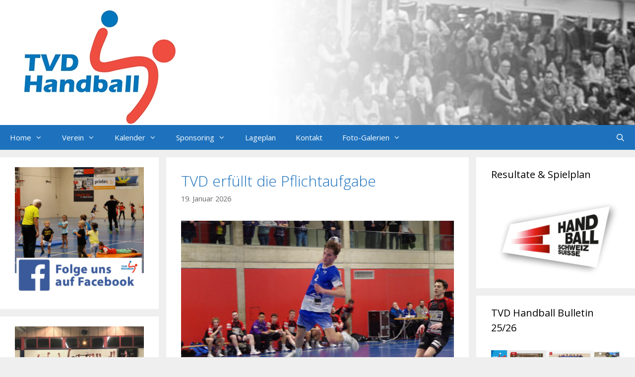

--- FILE ---
content_type: text/html; charset=UTF-8
request_url: https://www.tvd-handball.ch/
body_size: 9954
content:
<!DOCTYPE html>
<html lang="de">
<head>
	<meta charset="UTF-8">
	<meta http-equiv="X-UA-Compatible" content="IE=edge" />
	<link rel="profile" href="https://gmpg.org/xfn/11">
	<title>TV Dagmersellen Handball &#8211; TV Dagmersellen Handball</title>
<link rel='dns-prefetch' href='//fonts.googleapis.com' />
<link rel='dns-prefetch' href='//maxcdn.bootstrapcdn.com' />
<link rel='dns-prefetch' href='//s.w.org' />
<link href='https://fonts.gstatic.com' crossorigin rel='preconnect' />
<link rel="alternate" type="application/rss+xml" title="TV Dagmersellen Handball &raquo; Feed" href="https://www.tvd-handball.ch/?feed=rss2" />
<link rel="alternate" type="application/rss+xml" title="TV Dagmersellen Handball &raquo; Kommentar-Feed" href="https://www.tvd-handball.ch/?feed=comments-rss2" />
		<script type="text/javascript">
			window._wpemojiSettings = {"baseUrl":"https:\/\/s.w.org\/images\/core\/emoji\/11.2.0\/72x72\/","ext":".png","svgUrl":"https:\/\/s.w.org\/images\/core\/emoji\/11.2.0\/svg\/","svgExt":".svg","source":{"concatemoji":"https:\/\/www.tvd-handball.ch\/wp-includes\/js\/wp-emoji-release.min.js?ver=5.1.19"}};
			!function(e,a,t){var n,r,o,i=a.createElement("canvas"),p=i.getContext&&i.getContext("2d");function s(e,t){var a=String.fromCharCode;p.clearRect(0,0,i.width,i.height),p.fillText(a.apply(this,e),0,0);e=i.toDataURL();return p.clearRect(0,0,i.width,i.height),p.fillText(a.apply(this,t),0,0),e===i.toDataURL()}function c(e){var t=a.createElement("script");t.src=e,t.defer=t.type="text/javascript",a.getElementsByTagName("head")[0].appendChild(t)}for(o=Array("flag","emoji"),t.supports={everything:!0,everythingExceptFlag:!0},r=0;r<o.length;r++)t.supports[o[r]]=function(e){if(!p||!p.fillText)return!1;switch(p.textBaseline="top",p.font="600 32px Arial",e){case"flag":return s([55356,56826,55356,56819],[55356,56826,8203,55356,56819])?!1:!s([55356,57332,56128,56423,56128,56418,56128,56421,56128,56430,56128,56423,56128,56447],[55356,57332,8203,56128,56423,8203,56128,56418,8203,56128,56421,8203,56128,56430,8203,56128,56423,8203,56128,56447]);case"emoji":return!s([55358,56760,9792,65039],[55358,56760,8203,9792,65039])}return!1}(o[r]),t.supports.everything=t.supports.everything&&t.supports[o[r]],"flag"!==o[r]&&(t.supports.everythingExceptFlag=t.supports.everythingExceptFlag&&t.supports[o[r]]);t.supports.everythingExceptFlag=t.supports.everythingExceptFlag&&!t.supports.flag,t.DOMReady=!1,t.readyCallback=function(){t.DOMReady=!0},t.supports.everything||(n=function(){t.readyCallback()},a.addEventListener?(a.addEventListener("DOMContentLoaded",n,!1),e.addEventListener("load",n,!1)):(e.attachEvent("onload",n),a.attachEvent("onreadystatechange",function(){"complete"===a.readyState&&t.readyCallback()})),(n=t.source||{}).concatemoji?c(n.concatemoji):n.wpemoji&&n.twemoji&&(c(n.twemoji),c(n.wpemoji)))}(window,document,window._wpemojiSettings);
		</script>
		<style type="text/css">
img.wp-smiley,
img.emoji {
	display: inline !important;
	border: none !important;
	box-shadow: none !important;
	height: 1em !important;
	width: 1em !important;
	margin: 0 .07em !important;
	vertical-align: -0.1em !important;
	background: none !important;
	padding: 0 !important;
}
</style>
	<link rel='stylesheet' id='generate-fonts-css'  href='//fonts.googleapis.com/css?family=Open+Sans:300,300italic,regular,italic,600,600italic,700,700italic,800,800italic' type='text/css' media='all' />
<link rel='stylesheet' id='wp-block-library-css'  href='https://www.tvd-handball.ch/wp-includes/css/dist/block-library/style.min.css?ver=5.1.19' type='text/css' media='all' />
<link rel='stylesheet' id='contact-form-7-css'  href='https://www.tvd-handball.ch/wp-content/plugins/contact-form-7/includes/css/styles.css?ver=5.1' type='text/css' media='all' />
<link rel='stylesheet' id='cff-css'  href='https://www.tvd-handball.ch/wp-content/plugins/custom-facebook-feed/css/cff-style.css?ver=2.9.1' type='text/css' media='all' />
<link rel='stylesheet' id='sb-font-awesome-css'  href='https://maxcdn.bootstrapcdn.com/font-awesome/4.7.0/css/font-awesome.min.css?ver=5.1.19' type='text/css' media='all' />
<link rel='stylesheet' id='gfitfw_listdisplayer_style-css'  href='https://www.tvd-handball.ch/wp-content/plugins/list-displayer/css/style.css?ver=5.1.19' type='text/css' media='all' />
<link rel='stylesheet' id='jeherve_post_embed-css'  href='https://www.tvd-handball.ch/wp-content/plugins/rest-api-post-embeds/style.css?ver=5.1.19' type='text/css' media='all' />
<link rel='stylesheet' id='sidebar-login-css'  href='https://www.tvd-handball.ch/wp-content/plugins/sidebar-login/assets/css/sidebar-login.css?ver=2.7.3' type='text/css' media='all' />
<link rel='stylesheet' id='generate-style-grid-css'  href='https://www.tvd-handball.ch/wp-content/themes/generatepress/css/unsemantic-grid.min.css?ver=2.2.2' type='text/css' media='all' />
<link rel='stylesheet' id='generate-style-css'  href='https://www.tvd-handball.ch/wp-content/themes/generatepress/style.min.css?ver=2.2.2' type='text/css' media='all' />
<style id='generate-style-inline-css' type='text/css'>
footer.entry-meta {display:none;}.byline, .single .byline, .group-blog .byline{display:none;}.cat-links{display:none;}.comments-link{display:none;}
body{background-color:#efefef;color:#3a3a3a;}a, a:visited{color:#1e73be;}a:hover, a:focus, a:active{color:#000000;}body .grid-container{max-width:1320px;}body, button, input, select, textarea{font-family:"Open Sans", sans-serif;}.entry-content > [class*="wp-block-"]:not(:last-child){margin-bottom:1.5em;}.main-navigation .main-nav ul ul li a{font-size:14px;}@media (max-width:768px){.main-title{font-size:30px;}h1{font-size:30px;}h2{font-size:25px;}}.top-bar{background-color:#636363;color:#ffffff;}.top-bar a,.top-bar a:visited{color:#ffffff;}.top-bar a:hover{color:#303030;}.site-header{background-color:#FFFFFF;color:#3a3a3a;}.site-header a,.site-header a:visited{color:#3a3a3a;}.main-title a,.main-title a:hover,.main-title a:visited{color:#222222;}.site-description{color:#999999;}.main-navigation,.main-navigation ul ul{background-color:#1e72bd;}.main-navigation .main-nav ul li a,.menu-toggle{color:#FFFFFF;}.main-navigation .main-nav ul li:hover > a,.main-navigation .main-nav ul li:focus > a, .main-navigation .main-nav ul li.sfHover > a{color:#FFFFFF;background-color:#0064bc;}button.menu-toggle:hover,button.menu-toggle:focus,.main-navigation .mobile-bar-items a,.main-navigation .mobile-bar-items a:hover,.main-navigation .mobile-bar-items a:focus{color:#FFFFFF;}.main-navigation .main-nav ul li[class*="current-menu-"] > a{color:#FFFFFF;background-color:#1e72bd;}.main-navigation .main-nav ul li[class*="current-menu-"] > a:hover,.main-navigation .main-nav ul li[class*="current-menu-"].sfHover > a{color:#FFFFFF;background-color:#1e72bd;}.navigation-search input[type="search"],.navigation-search input[type="search"]:active{color:#0064bc;background-color:#0064bc;}.navigation-search input[type="search"]:focus{color:#FFFFFF;background-color:#0064bc;}.main-navigation ul ul{background-color:#1e72bd;}.main-navigation .main-nav ul ul li a{color:#FFFFFF;}.main-navigation .main-nav ul ul li:hover > a,.main-navigation .main-nav ul ul li:focus > a,.main-navigation .main-nav ul ul li.sfHover > a{color:#FFFFFF;background-color:#0064bc;}.main-navigation .main-nav ul ul li[class*="current-menu-"] > a{color:#FFFFFF;background-color:#4f4f4f;}.main-navigation .main-nav ul ul li[class*="current-menu-"] > a:hover,.main-navigation .main-nav ul ul li[class*="current-menu-"].sfHover > a{color:#FFFFFF;background-color:#4f4f4f;}.separate-containers .inside-article, .separate-containers .comments-area, .separate-containers .page-header, .one-container .container, .separate-containers .paging-navigation, .inside-page-header{color:#3a3a3a;background-color:#FFFFFF;}.entry-meta{color:#888888;}.entry-meta a,.entry-meta a:visited{color:#666666;}.entry-meta a:hover{color:#1E73BE;}.sidebar .widget{color:#3a3a3a;background-color:#FFFFFF;}.sidebar .widget .widget-title{color:#000000;}.footer-widgets{color:#3a3a3a;background-color:#ffffff;}.footer-widgets a,.footer-widgets a:visited{color:#1e73be;}.footer-widgets a:hover{color:#000000;}.footer-widgets .widget-title{color:#000000;}.site-info{color:#ffffff;background-color:#0064bc;}.site-info a,.site-info a:visited{color:#ffffff;}.site-info a:hover{color:#000000;}.footer-bar .widget_nav_menu .current-menu-item a{color:#000000;}input[type="text"],input[type="email"],input[type="url"],input[type="password"],input[type="search"],input[type="tel"],input[type="number"],textarea,select{color:#666666;background-color:#FAFAFA;border-color:#CCCCCC;}input[type="text"]:focus,input[type="email"]:focus,input[type="url"]:focus,input[type="password"]:focus,input[type="search"]:focus,input[type="tel"]:focus,input[type="number"]:focus,textarea:focus,select:focus{color:#666666;background-color:#FFFFFF;border-color:#BFBFBF;}button,html input[type="button"],input[type="reset"],input[type="submit"],a.button,a.button:visited,a.wp-block-button__link:not(.has-background){color:#FFFFFF;background-color:#666666;}button:hover,html input[type="button"]:hover,input[type="reset"]:hover,input[type="submit"]:hover,a.button:hover,button:focus,html input[type="button"]:focus,input[type="reset"]:focus,input[type="submit"]:focus,a.button:focus,a.wp-block-button__link:not(.has-background):active,a.wp-block-button__link:not(.has-background):focus,a.wp-block-button__link:not(.has-background):hover{color:#FFFFFF;background-color:#606060;}.generate-back-to-top,.generate-back-to-top:visited{background-color:rgba( 0,0,0,0.4 );color:#ffffff;}.generate-back-to-top:hover,.generate-back-to-top:focus{background-color:rgba( 0,0,0,0.6 );color:#ffffff;}.inside-header{padding:212px 40px 40px 40px;}.separate-containers .inside-article, .separate-containers .comments-area, .separate-containers .page-header, .separate-containers .paging-navigation, .one-container .site-content, .inside-page-header{padding:30px;}.entry-content .alignwide, body:not(.no-sidebar) .entry-content .alignfull{margin-left:-30px;width:calc(100% + 60px);max-width:calc(100% + 60px);}@media (max-width:768px){.separate-containers .inside-article, .separate-containers .comments-area, .separate-containers .page-header, .separate-containers .paging-navigation, .one-container .site-content, .inside-page-header{padding:30px;}.entry-content .alignwide, body:not(.no-sidebar) .entry-content .alignfull{margin-left:-30px;width:calc(100% + 60px);max-width:calc(100% + 60px);}}.one-container.right-sidebar .site-main,.one-container.both-right .site-main{margin-right:30px;}.one-container.left-sidebar .site-main,.one-container.both-left .site-main{margin-left:30px;}.one-container.both-sidebars .site-main{margin:0px 30px 0px 30px;}.separate-containers .widget, .separate-containers .site-main > *, .separate-containers .page-header, .widget-area .main-navigation{margin-bottom:15px;}.right-sidebar.separate-containers .site-main{margin:15px 15px 15px 0px;}.left-sidebar.separate-containers .site-main{margin:15px 0px 15px 15px;}.both-sidebars.separate-containers .site-main{margin:15px;}.both-right.separate-containers .site-main{margin:15px 15px 15px 0px;}.both-right.separate-containers .inside-left-sidebar{margin-right:7px;}.both-right.separate-containers .inside-right-sidebar{margin-left:7px;}.both-left.separate-containers .site-main{margin:15px 0px 15px 15px;}.both-left.separate-containers .inside-left-sidebar{margin-right:7px;}.both-left.separate-containers .inside-right-sidebar{margin-left:7px;}.separate-containers .site-main{margin-top:15px;margin-bottom:15px;}.separate-containers .page-header-image, .separate-containers .page-header-contained, .separate-containers .page-header-image-single, .separate-containers .page-header-content-single{margin-top:15px;}.separate-containers .inside-right-sidebar, .separate-containers .inside-left-sidebar{margin-top:15px;margin-bottom:15px;}.main-navigation .main-nav ul li a,.menu-toggle,.main-navigation .mobile-bar-items a{line-height:50px;}.navigation-search input{height:50px;}.rtl .menu-item-has-children .dropdown-menu-toggle{padding-left:20px;}.rtl .main-navigation .main-nav ul li.menu-item-has-children > a{padding-right:20px;}.widget-area .widget{padding:20px 30px 20px 30px;}.footer-widgets{padding:20px 0px 0px 0px;}.site-info{padding:15px 0px 15px 0px;}
body {background-image: none; }.site-header {background-image: url(http://www.tvd-handball.ch/wp-content/uploads/2014/10/header-gross-temp1.jpg); background-repeat: no-repeat; }.main-navigation,.menu-toggle {background-image: none; }.main-navigation .main-nav ul li a {background-image: none; }.main-navigation .main-nav ul li > a:hover, .main-navigation .main-nav ul li.sfHover > a {background-image: none; }.main-navigation .main-nav ul .current-menu-item > a, .main-navigation .main-nav ul .current-menu-parent > a, .main-navigation .main-nav ul .current-menu-ancestor > a, .main-navigation .main-nav ul .current_page_item > a, .main-navigation .main-nav ul .current_page_parent > a, .main-navigation .main-nav ul .current_page_ancestor > a {background-image: none; }.main-navigation .main-nav ul .current-menu-item > a:hover, .main-navigation .main-nav ul .current-menu-parent > a:hover, .main-navigation .main-nav ul .current-menu-ancestor > a:hover, .main-navigation .main-nav ul .current_page_item > a:hover, .main-navigation .main-nav ul .current_page_parent > a:hover, .main-navigation .main-nav ul .current_page_ancestor > a:hover, .main-navigation .main-nav ul .current-menu-item.sfHover > a, .main-navigation .main-nav ul .current-menu-parent.sfHover > a, .main-navigation .main-nav ul .current-menu-ancestor.sfHover > a, .main-navigation .main-nav ul .current_page_item.sfHover > a, .main-navigation .main-nav ul .current_page_parent.sfHover > a, .main-navigation .main-nav ul .current_page_ancestor.sfHover > a {background-image: none; }.main-navigation .main-nav ul ul li a {background-image: none; }.main-navigation .main-nav ul ul li > a:hover, .main-navigation .main-nav ul ul li.sfHover > a {background-image: none; }.main-navigation .main-nav ul ul .current-menu-item > a, .main-navigation .main-nav ul ul .current-menu-parent > a, .main-navigation .main-nav ul ul .current-menu-ancestor > a, .main-navigation .main-nav ul ul .current_page_item > a, .main-navigation .main-nav ul ul .current_page_parent > a, .main-navigation .main-nav ul ul .current_page_ancestor > a {background-image: none; }.main-navigation .main-nav ul ul .current-menu-item > a:hover, .main-navigation .main-nav ul ul .current-menu-parent > a:hover, .main-navigation .main-nav ul ul .current-menu-ancestor > a:hover, .main-navigation .main-nav ul ul .current_page_item > a:hover, .main-navigation .main-nav ul ul .current_page_parent > a:hover, .main-navigation .main-nav ul ul .current_page_ancestor > a:hover,.main-navigation .main-nav ul ul .current-menu-item.sfHover > a, .main-navigation .main-nav ul ul .current-menu-parent.sfHover > a, .main-navigation .main-nav ul ul .current-menu-ancestor.sfHover > a, .main-navigation .main-nav ul ul .current_page_item.sfHover > a, .main-navigation .main-nav ul ul .current_page_parent.sfHover > a, .main-navigation .main-nav ul ul .current_page_ancestor.sfHover > a {background-image: none; }.separate-containers .inside-article, .comments-area, .page-header,.one-container .container,.paging-navigation,.inside-page-header {background-image: none; }.sidebar .widget {background-image: none; }.footer-widgets {background-image: none; }.site-info {background-image: none; }
</style>
<link rel='stylesheet' id='generate-mobile-style-css'  href='https://www.tvd-handball.ch/wp-content/themes/generatepress/css/mobile.min.css?ver=2.2.2' type='text/css' media='all' />
<link rel='stylesheet' id='font-awesome-css'  href='https://www.tvd-handball.ch/wp-content/themes/generatepress/css/font-awesome.min.css?ver=4.7' type='text/css' media='all' />
<link rel='stylesheet' id='simcal-qtip-css'  href='https://www.tvd-handball.ch/wp-content/plugins/google-calendar-events/assets/css/vendor/jquery.qtip.min.css?ver=3.1.14' type='text/css' media='all' />
<link rel='stylesheet' id='simcal-default-calendar-grid-css'  href='https://www.tvd-handball.ch/wp-content/plugins/google-calendar-events/assets/css/default-calendar-grid.min.css?ver=3.1.14' type='text/css' media='all' />
<link rel='stylesheet' id='simcal-default-calendar-list-css'  href='https://www.tvd-handball.ch/wp-content/plugins/google-calendar-events/assets/css/default-calendar-list.min.css?ver=3.1.14' type='text/css' media='all' />
<link rel='stylesheet' id='newsletter-subscription-css'  href='https://www.tvd-handball.ch/wp-content/plugins/newsletter/subscription/style.css?ver=5.2.3' type='text/css' media='all' />
<link rel='stylesheet' id='wp-members-css'  href='http://tvdweb.alfahosting.org/wordpress/wp-content/plugins/wp-members/css/generic-no-float.css?ver=3.1.9.3' type='text/css' media='all' />
<script type='text/javascript' src='https://www.tvd-handball.ch/wp-includes/js/jquery/jquery.js?ver=1.12.4'></script>
<script type='text/javascript' src='https://www.tvd-handball.ch/wp-includes/js/jquery/jquery-migrate.min.js?ver=1.4.1'></script>
<script type='text/javascript' src='https://www.tvd-handball.ch/wp-content/plugins/sidebar-login/assets/js/jquery.blockUI.min.js?ver=2.70'></script>
<script type='text/javascript'>
/* <![CDATA[ */
var sidebar_login_params = {"ajax_url":"https:\/\/www.tvd-handball.ch\/wp-admin\/admin-ajax.php","force_ssl_admin":"0","is_ssl":"1","i18n_username_required":"Bitte geben Sie Ihren Benutzernamen ein","i18n_password_required":"Bitte geben Sie ihr Passwort ein","error_class":"sidebar_login_error"};
/* ]]> */
</script>
<script type='text/javascript' src='https://www.tvd-handball.ch/wp-content/plugins/sidebar-login/assets/js/sidebar-login.min.js?ver=2.7.3'></script>
<link rel='https://api.w.org/' href='https://www.tvd-handball.ch/index.php?rest_route=/' />
<link rel="EditURI" type="application/rsd+xml" title="RSD" href="https://www.tvd-handball.ch/xmlrpc.php?rsd" />
<link rel="wlwmanifest" type="application/wlwmanifest+xml" href="https://www.tvd-handball.ch/wp-includes/wlwmanifest.xml" /> 
<meta name="generator" content="WordPress 5.1.19" />
			<!-- Start ios -->
			<script type="text/javascript">
				( function( $ ){
					$( document ).ready( function() {
						$( '#fancybox-overlay' ).css( {
							'width' : $( document ).width()
						} );
					} );
				} )( jQuery );
			</script>
			<!-- End ios -->
					<style type="text/css">
				.gllr_image_row {
					clear: both;
				}
			</style>
		<meta name="viewport" content="width=device-width, initial-scale=1"></head>

<body class="home blog wp-embed-responsive gllr_generatepress.com both-sidebars nav-below-header fluid-header separate-containers active-footer-widgets-1 nav-search-enabled nav-aligned-left header-aligned-right dropdown-hover" itemtype="https://schema.org/Blog" itemscope>
	<a class="screen-reader-text skip-link" href="#content" title="Springe zum Inhalt">Springe zum Inhalt</a>		<header id="masthead" class="site-header" itemtype="https://schema.org/WPHeader" itemscope>
			<div class="inside-header grid-container grid-parent">
							</div><!-- .inside-header -->
		</header><!-- #masthead -->
				<nav id="site-navigation" class="main-navigation" itemtype="https://schema.org/SiteNavigationElement" itemscope>
			<div class="inside-navigation grid-container grid-parent">
				<form method="get" class="search-form navigation-search" action="https://www.tvd-handball.ch/">
				<input type="search" class="search-field" value="" name="s" title="Suchen" />
			</form>		<div class="mobile-bar-items">
						<span class="search-item" title="Suchen">
				<a href="#">
					<span class="screen-reader-text">Suchen</span>
				</a>
			</span>
		</div><!-- .mobile-bar-items -->
						<button class="menu-toggle" aria-controls="primary-menu" aria-expanded="false">
										<span class="mobile-menu">Menü</span>
				</button>
				<div id="primary-menu" class="main-nav"><ul id="menu-menu" class=" menu sf-menu"><li id="menu-item-16" class="menu-item menu-item-type-post_type menu-item-object-page menu-item-has-children menu-item-16"><a rel="wwwtvd-handballch" href="http://tvd-handball.ch">Home<span role="presentation" class="dropdown-menu-toggle"></span></a>
<ul class="sub-menu">
	<li id="menu-item-576" class="menu-item menu-item-type-post_type menu-item-object-page menu-item-576"><a href="https://www.tvd-handball.ch/?page_id=574">News Archiv</a></li>
</ul>
</li>
<li id="menu-item-15" class="menu-item menu-item-type-post_type menu-item-object-page menu-item-has-children menu-item-15"><a href="https://www.tvd-handball.ch/?page_id=10">Verein<span role="presentation" class="dropdown-menu-toggle"></span></a>
<ul class="sub-menu">
	<li id="menu-item-14" class="menu-item menu-item-type-post_type menu-item-object-page menu-item-has-children menu-item-14"><a href="https://www.tvd-handball.ch/?page_id=12">Mannschaften<span role="presentation" class="dropdown-menu-toggle"></span></a>
	<ul class="sub-menu">
		<li id="menu-item-98" class="menu-item menu-item-type-post_type menu-item-object-page menu-item-98"><a href="https://www.tvd-handball.ch/?page_id=64">Herren 1. Liga</a></li>
		<li id="menu-item-606" class="menu-item menu-item-type-post_type menu-item-object-page menu-item-606"><a href="https://www.tvd-handball.ch/?page_id=604">Herren 2. Liga + 4. Liga (SG Dagmersellen-Zofingen)</a></li>
		<li id="menu-item-95" class="menu-item menu-item-type-post_type menu-item-object-page menu-item-95"><a href="https://www.tvd-handball.ch/?page_id=70">Damen 3. Liga</a></li>
		<li id="menu-item-4898" class="menu-item menu-item-type-post_type menu-item-object-page menu-item-4898"><a href="https://www.tvd-handball.ch/?page_id=4897">MU19 (SG Wiggertal)</a></li>
		<li id="menu-item-1876" class="menu-item menu-item-type-post_type menu-item-object-page menu-item-1876"><a href="https://www.tvd-handball.ch/?page_id=1870">MU17 (SG Wiggertal)</a></li>
		<li id="menu-item-3949" class="menu-item menu-item-type-post_type menu-item-object-page menu-item-3949"><a href="https://www.tvd-handball.ch/?page_id=68">MU15 (SG Wiggertal)</a></li>
		<li id="menu-item-1305" class="menu-item menu-item-type-post_type menu-item-object-page menu-item-1305"><a href="https://www.tvd-handball.ch/?page_id=74">Juniorinnen FU16</a></li>
		<li id="menu-item-90" class="menu-item menu-item-type-post_type menu-item-object-page menu-item-90"><a href="https://www.tvd-handball.ch/?page_id=80">Juniorinnen FU14</a></li>
		<li id="menu-item-91" class="menu-item menu-item-type-post_type menu-item-object-page menu-item-91"><a href="https://www.tvd-handball.ch/?page_id=78">Junioren U13</a></li>
		<li id="menu-item-3948" class="menu-item menu-item-type-post_type menu-item-object-page menu-item-3948"><a href="https://www.tvd-handball.ch/?page_id=66">U11</a></li>
		<li id="menu-item-4235" class="menu-item menu-item-type-post_type menu-item-object-page menu-item-4235"><a href="https://www.tvd-handball.ch/?page_id=4231">U7 / U9</a></li>
	</ul>
</li>
	<li id="menu-item-56" class="menu-item menu-item-type-post_type menu-item-object-page menu-item-56"><a href="https://www.tvd-handball.ch/?page_id=48">Vorstand</a></li>
	<li id="menu-item-572" class="menu-item menu-item-type-post_type menu-item-object-page menu-item-572"><a href="https://www.tvd-handball.ch/?page_id=570">Trainingszeiten</a></li>
	<li id="menu-item-34" class="menu-item menu-item-type-post_type menu-item-object-page menu-item-34"><a href="https://www.tvd-handball.ch/?page_id=29">Einsatzpläne</a></li>
	<li id="menu-item-33" class="menu-item menu-item-type-post_type menu-item-object-page menu-item-33"><a href="https://www.tvd-handball.ch/?page_id=31">Kraftraum</a></li>
	<li id="menu-item-4016" class="menu-item menu-item-type-custom menu-item-object-custom menu-item-4016"><a href="https://www.tvd-handball.ch/wp-content/uploads/2025/09/Leporello_Faltflyer_2025_c.pdf">TVD-Bulletin 2025/26</a></li>
	<li id="menu-item-5883" class="menu-item menu-item-type-custom menu-item-object-custom menu-item-5883"><a href="https://www.tvd-handball.ch/wp-content/uploads/2025/10/Eintrittsformular_TVD_2025_V1.pdf">Mitglied werden</a></li>
</ul>
</li>
<li id="menu-item-36" class="menu-item menu-item-type-post_type menu-item-object-page menu-item-has-children menu-item-36"><a href="https://www.tvd-handball.ch/?page_id=25">Kalender<span role="presentation" class="dropdown-menu-toggle"></span></a>
<ul class="sub-menu">
	<li id="menu-item-39" class="menu-item menu-item-type-post_type menu-item-object-page menu-item-39"><a href="https://www.tvd-handball.ch/?page_id=19">Chrüzmatt-Agenda</a></li>
</ul>
</li>
<li id="menu-item-4185" class="menu-item menu-item-type-post_type menu-item-object-page menu-item-has-children menu-item-4185"><a href="https://www.tvd-handball.ch/?page_id=4183">Sponsoring<span role="presentation" class="dropdown-menu-toggle"></span></a>
<ul class="sub-menu">
	<li id="menu-item-151" class="menu-item menu-item-type-post_type menu-item-object-page menu-item-151"><a href="https://www.tvd-handball.ch/?page_id=130">Sponsoren</a></li>
	<li id="menu-item-4049" class="menu-item menu-item-type-post_type menu-item-object-page menu-item-4049"><a href="https://www.tvd-handball.ch/?page_id=4048">Junioren-Förderer &#038; Gönner</a></li>
</ul>
</li>
<li id="menu-item-88" class="menu-item menu-item-type-post_type menu-item-object-page menu-item-88"><a href="https://www.tvd-handball.ch/?page_id=52">Lageplan</a></li>
<li id="menu-item-89" class="menu-item menu-item-type-post_type menu-item-object-page menu-item-89"><a href="https://www.tvd-handball.ch/?page_id=50">Kontakt</a></li>
<li id="menu-item-2697" class="menu-item menu-item-type-post_type menu-item-object-page menu-item-has-children menu-item-2697"><a href="https://www.tvd-handball.ch/?page_id=2694">Foto-Galerien<span role="presentation" class="dropdown-menu-toggle"></span></a>
<ul class="sub-menu">
	<li id="menu-item-5969" class="menu-item menu-item-type-custom menu-item-object-custom menu-item-5969"><a href="https://www.tvd-handball.ch/?gallery=32-schuelerinnen-handballturnier-2025">32. Schüler:innen-Handballturnier 2025</a></li>
	<li id="menu-item-5537" class="menu-item menu-item-type-custom menu-item-object-custom menu-item-5537"><a href="https://www.tvd-handball.ch/?gallery=trainingswoche-2024">TVD Trainingswoche 2024</a></li>
	<li id="menu-item-5157" class="menu-item menu-item-type-custom menu-item-object-custom menu-item-5157"><a href="https://www.tvd-handball.ch/?gallery=34-gnagiessen-vom-25-11-2023">34. Gnagiessen vom 25.11.2023</a></li>
	<li id="menu-item-3343" class="menu-item menu-item-type-post_type menu-item-object-gallery menu-item-3343"><a href="https://www.tvd-handball.ch/?gallery=27-tvd-schuelerhandballturnier">27. TVD-Schülerhandballturnier</a></li>
</ul>
</li>
<li class="search-item" title="Suchen"><a href="#"><span class="screen-reader-text">Suchen</span></a></li></ul></div>			</div><!-- .inside-navigation -->
		</nav><!-- #site-navigation -->
		
	<div id="page" class="hfeed site grid-container container grid-parent">
		<div id="content" class="site-content">
			
	<div id="primary" class="content-area grid-parent mobile-grid-100 push-25 grid-50 tablet-push-25 tablet-grid-50">
		<main id="main" class="site-main">
			<article id="post-6061" class="post-6061 post type-post status-publish format-standard has-post-thumbnail hentry category-allgemein" itemtype="https://schema.org/CreativeWork" itemscope>
	<div class="inside-article">
		
		<header class="entry-header">
			<h2 class="entry-title" itemprop="headline"><a href="https://www.tvd-handball.ch/?p=6061" rel="bookmark">TVD erfüllt die Pflichtaufgabe</a></h2>			<div class="entry-meta">
				<span class="posted-on"><a href="https://www.tvd-handball.ch/?p=6061" title="9:43" rel="bookmark"><time class="entry-date published" datetime="2026-01-19T09:43:51+01:00" itemprop="datePublished">19. Januar 2026</time></a></span> <span class="byline"><span class="author vcard" itemprop="author" itemtype="https://schema.org/Person" itemscope>von <a class="url fn n" href="https://www.tvd-handball.ch/?author=6" title="Alle Beiträge von Flavio anzeigen" rel="author" itemprop="url"><span class="author-name" itemprop="name">Flavio</span></a></span></span>			</div><!-- .entry-meta -->
				</header><!-- .entry-header -->

		<div class="post-image">
					<a href="https://www.tvd-handball.ch/?p=6061">
						<img width="2500" height="1662" src="https://www.tvd-handball.ch/wp-content/uploads/2026/01/Elia_seetal.jpg" class="attachment-full size-full wp-post-image" alt="" itemprop="image" srcset="https://www.tvd-handball.ch/wp-content/uploads/2026/01/Elia_seetal.jpg 2500w, https://www.tvd-handball.ch/wp-content/uploads/2026/01/Elia_seetal-300x199.jpg 300w, https://www.tvd-handball.ch/wp-content/uploads/2026/01/Elia_seetal-768x511.jpg 768w, https://www.tvd-handball.ch/wp-content/uploads/2026/01/Elia_seetal-1024x681.jpg 1024w, https://www.tvd-handball.ch/wp-content/uploads/2026/01/Elia_seetal-120x80.jpg 120w" sizes="(max-width: 2500px) 100vw, 2500px" />
					</a>
				</div>
			<div class="entry-summary" itemprop="text">
				<p>Mit einem hart erkämpften Heimsieg gegen den Tabellenletzten SG Handball Seetal erfüllt der TVD die Pflichtaufgabe und sicherte sich zwei wichtige Punkte. Trotz einer über weite Strecken durchzogenen Leistung zeigte die Mannschaft in den entscheidenden Phasen Moral und Effizienz und wurde der Favoritenrolle gerecht.</p>
			</div><!-- .entry-summary -->

					<footer class="entry-meta">
				<span class="cat-links"><span class="screen-reader-text">Kategorien </span><a href="https://www.tvd-handball.ch/?cat=1" rel="category">Allgemein</a></span>			</footer><!-- .entry-meta -->
			</div><!-- .inside-article -->
</article><!-- #post-## -->
<article id="post-6056" class="post-6056 post type-post status-publish format-standard has-post-thumbnail hentry category-allgemein" itemtype="https://schema.org/CreativeWork" itemscope>
	<div class="inside-article">
		
		<header class="entry-header">
			<h2 class="entry-title" itemprop="headline"><a href="https://www.tvd-handball.ch/?p=6056" rel="bookmark">Der TVD ist gewarnt</a></h2>			<div class="entry-meta">
				<span class="posted-on"><a href="https://www.tvd-handball.ch/?p=6056" title="17:26" rel="bookmark"><time class="updated" datetime="2026-01-15T08:47:14+01:00" itemprop="dateModified">15. Januar 2026</time><time class="entry-date published" datetime="2026-01-14T17:26:58+01:00" itemprop="datePublished">14. Januar 2026</time></a></span> <span class="byline"><span class="author vcard" itemprop="author" itemtype="https://schema.org/Person" itemscope>von <a class="url fn n" href="https://www.tvd-handball.ch/?author=6" title="Alle Beiträge von Flavio anzeigen" rel="author" itemprop="url"><span class="author-name" itemprop="name">Flavio</span></a></span></span>			</div><!-- .entry-meta -->
				</header><!-- .entry-header -->

		<div class="post-image">
					<a href="https://www.tvd-handball.ch/?p=6056">
						<img width="6016" height="4000" src="https://www.tvd-handball.ch/wp-content/uploads/2026/01/drino_kriens2.jpg" class="attachment-full size-full wp-post-image" alt="" itemprop="image" srcset="https://www.tvd-handball.ch/wp-content/uploads/2026/01/drino_kriens2.jpg 6016w, https://www.tvd-handball.ch/wp-content/uploads/2026/01/drino_kriens2-300x199.jpg 300w, https://www.tvd-handball.ch/wp-content/uploads/2026/01/drino_kriens2-768x511.jpg 768w, https://www.tvd-handball.ch/wp-content/uploads/2026/01/drino_kriens2-1024x681.jpg 1024w, https://www.tvd-handball.ch/wp-content/uploads/2026/01/drino_kriens2-120x80.jpg 120w" sizes="(max-width: 6016px) 100vw, 6016px" />
					</a>
				</div>
			<div class="entry-summary" itemprop="text">
				<p>Nach dem hart erkämpften 27:27-Remis in Muotathal empfängt der TV Dagmersellen heute Donnerstag die SG Handball Seetal. Der TVD ist zu favorisieren. Doch vor dem Schlusslicht wird gewarnt…</p>
			</div><!-- .entry-summary -->

					<footer class="entry-meta">
				<span class="cat-links"><span class="screen-reader-text">Kategorien </span><a href="https://www.tvd-handball.ch/?cat=1" rel="category">Allgemein</a></span>			</footer><!-- .entry-meta -->
			</div><!-- .inside-article -->
</article><!-- #post-## -->
<article id="post-6046" class="post-6046 post type-post status-publish format-standard has-post-thumbnail hentry category-allgemein" itemtype="https://schema.org/CreativeWork" itemscope>
	<div class="inside-article">
		
		<header class="entry-header">
			<h2 class="entry-title" itemprop="headline"><a href="https://www.tvd-handball.ch/?p=6046" rel="bookmark">Starke Vorstellung mit einem Punkt belohnt</a></h2>			<div class="entry-meta">
				<span class="posted-on"><a href="https://www.tvd-handball.ch/?p=6046" title="7:30" rel="bookmark"><time class="entry-date published" datetime="2026-01-12T07:30:27+01:00" itemprop="datePublished">12. Januar 2026</time></a></span> <span class="byline"><span class="author vcard" itemprop="author" itemtype="https://schema.org/Person" itemscope>von <a class="url fn n" href="https://www.tvd-handball.ch/?author=6" title="Alle Beiträge von Flavio anzeigen" rel="author" itemprop="url"><span class="author-name" itemprop="name">Flavio</span></a></span></span>			</div><!-- .entry-meta -->
				</header><!-- .entry-header -->

		<div class="post-image">
					<a href="https://www.tvd-handball.ch/?p=6046">
						<img width="2500" height="1662" src="https://www.tvd-handball.ch/wp-content/uploads/2026/01/geiti_chriens.jpg" class="attachment-full size-full wp-post-image" alt="" itemprop="image" srcset="https://www.tvd-handball.ch/wp-content/uploads/2026/01/geiti_chriens.jpg 2500w, https://www.tvd-handball.ch/wp-content/uploads/2026/01/geiti_chriens-300x199.jpg 300w, https://www.tvd-handball.ch/wp-content/uploads/2026/01/geiti_chriens-768x511.jpg 768w, https://www.tvd-handball.ch/wp-content/uploads/2026/01/geiti_chriens-1024x681.jpg 1024w, https://www.tvd-handball.ch/wp-content/uploads/2026/01/geiti_chriens-120x80.jpg 120w" sizes="(max-width: 2500px) 100vw, 2500px" />
					</a>
				</div>
			<div class="entry-summary" itemprop="text">
				<p>Dank einer starken Kollektivleistung holte sich der TVD im verschneiten Muotathal einen wichtigen Auswärtszähler. In einer höchst attraktiven und hartumkämpften Partie standen die Dagmerseller am Schluss dem Sieg sogar näher. Schliesslich resultierte ein leistungsgerechtes 27:27-Unentschieden.</p>
			</div><!-- .entry-summary -->

					<footer class="entry-meta">
				<span class="cat-links"><span class="screen-reader-text">Kategorien </span><a href="https://www.tvd-handball.ch/?cat=1" rel="category">Allgemein</a></span>			</footer><!-- .entry-meta -->
			</div><!-- .inside-article -->
</article><!-- #post-## -->
<article id="post-6043" class="post-6043 post type-post status-publish format-standard has-post-thumbnail hentry category-allgemein" itemtype="https://schema.org/CreativeWork" itemscope>
	<div class="inside-article">
		
		<header class="entry-header">
			<h2 class="entry-title" itemprop="headline"><a href="https://www.tvd-handball.ch/?p=6043" rel="bookmark">«Der grössere Wille wird entscheiden»</a></h2>			<div class="entry-meta">
				<span class="posted-on"><a href="https://www.tvd-handball.ch/?p=6043" title="7:26" rel="bookmark"><time class="entry-date published" datetime="2026-01-09T07:26:40+01:00" itemprop="datePublished">9. Januar 2026</time></a></span> <span class="byline"><span class="author vcard" itemprop="author" itemtype="https://schema.org/Person" itemscope>von <a class="url fn n" href="https://www.tvd-handball.ch/?author=6" title="Alle Beiträge von Flavio anzeigen" rel="author" itemprop="url"><span class="author-name" itemprop="name">Flavio</span></a></span></span>			</div><!-- .entry-meta -->
				</header><!-- .entry-header -->

		<div class="post-image">
					<a href="https://www.tvd-handball.ch/?p=6043">
						<img width="2500" height="1662" src="https://www.tvd-handball.ch/wp-content/uploads/2026/01/Niklas_muotathal.jpg" class="attachment-full size-full wp-post-image" alt="" itemprop="image" srcset="https://www.tvd-handball.ch/wp-content/uploads/2026/01/Niklas_muotathal.jpg 2500w, https://www.tvd-handball.ch/wp-content/uploads/2026/01/Niklas_muotathal-300x199.jpg 300w, https://www.tvd-handball.ch/wp-content/uploads/2026/01/Niklas_muotathal-768x511.jpg 768w, https://www.tvd-handball.ch/wp-content/uploads/2026/01/Niklas_muotathal-1024x681.jpg 1024w, https://www.tvd-handball.ch/wp-content/uploads/2026/01/Niklas_muotathal-120x80.jpg 120w" sizes="(max-width: 2500px) 100vw, 2500px" />
					</a>
				</div>
			<div class="entry-summary" itemprop="text">
				<p>Der TVD startet morgen Samstag in die Rückrunde. Er tut dies mit einem «Kellerduell» in Muotathal. Bei den Dagmersellern steht Rückkehrer Niklas Graber (neu) im Kader.</p>
			</div><!-- .entry-summary -->

					<footer class="entry-meta">
				<span class="cat-links"><span class="screen-reader-text">Kategorien </span><a href="https://www.tvd-handball.ch/?cat=1" rel="category">Allgemein</a></span>			</footer><!-- .entry-meta -->
			</div><!-- .inside-article -->
</article><!-- #post-## -->
		<nav id="nav-below" class="paging-navigation">
			<span class="screen-reader-text">Beitrags-Navigation</span>

								<div class="nav-previous"><span class="prev" title="Zurück"><a href="https://www.tvd-handball.ch/?paged=2" >Ältere Beiträge</a></span></div>
				<div class="nav-links"><span aria-current='page' class='page-numbers current'>1</span>
<a class='page-numbers' href='https://www.tvd-handball.ch/?paged=2'>2</a>
<span class="page-numbers dots">&hellip;</span>
<a class='page-numbers' href='https://www.tvd-handball.ch/?paged=205'>205</a>
<a class="next page-numbers" href="https://www.tvd-handball.ch/?paged=2">Weiter &rarr;</a></div>		</nav><!-- #nav-below -->
				</main><!-- #main -->
	</div><!-- #primary -->

	<div id="left-sidebar" class="widget-area grid-25 tablet-grid-25 mobile-grid-100 grid-parent sidebar pull-50 tablet-pull-50" itemtype="https://schema.org/WPSideBar" itemscope>
	<div class="inside-left-sidebar">
		<aside id="media_image-5" class="widget inner-padding widget_media_image"><a href="https://www.facebook.com/TVDagmersellenHandball/"><img width="300" height="300" src="https://www.tvd-handball.ch/wp-content/uploads/2020/04/FOLLOWUSONFACEBOOK-2-300x300.png" class="image wp-image-3799  attachment-medium size-medium" alt="" style="max-width: 100%; height: auto;" srcset="https://www.tvd-handball.ch/wp-content/uploads/2020/04/FOLLOWUSONFACEBOOK-2-300x300.png 300w, https://www.tvd-handball.ch/wp-content/uploads/2020/04/FOLLOWUSONFACEBOOK-2-150x150.png 150w, https://www.tvd-handball.ch/wp-content/uploads/2020/04/FOLLOWUSONFACEBOOK-2-144x144.png 144w, https://www.tvd-handball.ch/wp-content/uploads/2020/04/FOLLOWUSONFACEBOOK-2.png 494w" sizes="(max-width: 300px) 100vw, 300px" /></a></aside><aside id="media_image-6" class="widget inner-padding widget_media_image"><a href="https://www.instagram.com/tv_dagmersellen_handball/"><img width="300" height="300" src="https://www.tvd-handball.ch/wp-content/uploads/2020/04/FOLLOWUSONINSTAGRAM-300x300.png" class="image wp-image-3800  attachment-medium size-medium" alt="" style="max-width: 100%; height: auto;" srcset="https://www.tvd-handball.ch/wp-content/uploads/2020/04/FOLLOWUSONINSTAGRAM-300x300.png 300w, https://www.tvd-handball.ch/wp-content/uploads/2020/04/FOLLOWUSONINSTAGRAM-150x150.png 150w, https://www.tvd-handball.ch/wp-content/uploads/2020/04/FOLLOWUSONINSTAGRAM-144x144.png 144w, https://www.tvd-handball.ch/wp-content/uploads/2020/04/FOLLOWUSONINSTAGRAM.png 494w" sizes="(max-width: 300px) 100vw, 300px" /></a></aside>	</div><!-- .inside-left-sidebar -->
</div><!-- #secondary -->
<div id="right-sidebar" class="widget-area grid-25 tablet-grid-25 grid-parent sidebar" itemtype="https://schema.org/WPSideBar" itemscope>
	<div class="inside-right-sidebar">
		<aside id="media_image-3" class="widget inner-padding widget_media_image"><h2 class="widget-title">Resultate &#038; Spielplan</h2><a href="https://www.handball.ch/de/matchcenter/vereine/140298"><img width="548" height="334" src="https://www.tvd-handball.ch/wp-content/uploads/2019/01/shv.png" class="image wp-image-2804  attachment-full size-full" alt="" style="max-width: 100%; height: auto;" srcset="https://www.tvd-handball.ch/wp-content/uploads/2019/01/shv.png 548w, https://www.tvd-handball.ch/wp-content/uploads/2019/01/shv-300x183.png 300w" sizes="(max-width: 548px) 100vw, 548px" /></a></aside><aside id="media_image-14" class="widget inner-padding widget_media_image"><h2 class="widget-title">TVD Handball Bulletin 25/26</h2><a href="https://www.tvd-handball.ch/wp-content/uploads/2025/09/Leporello_Faltflyer_2025_c.pdf"><img width="300" height="213" src="https://www.tvd-handball.ch/wp-content/uploads/2025/09/Titelbild_TVD_Leporello_25-26-300x213.png" class="image wp-image-5833  attachment-medium size-medium" alt="" style="max-width: 100%; height: auto;" srcset="https://www.tvd-handball.ch/wp-content/uploads/2025/09/Titelbild_TVD_Leporello_25-26-300x213.png 300w, https://www.tvd-handball.ch/wp-content/uploads/2025/09/Titelbild_TVD_Leporello_25-26-768x544.png 768w, https://www.tvd-handball.ch/wp-content/uploads/2025/09/Titelbild_TVD_Leporello_25-26-1024x726.png 1024w, https://www.tvd-handball.ch/wp-content/uploads/2025/09/Titelbild_TVD_Leporello_25-26.png 1335w" sizes="(max-width: 300px) 100vw, 300px" /></a></aside><aside id="media_image-16" class="widget inner-padding widget_media_image"><h2 class="widget-title">Jetzt TVD-Sponsor werden!</h2><a href="https://www.tvd-handball.ch/wp-content/uploads/2025/06/SponsoringFormular-2025.pdf"><img class="image " src="http://www.tvd-handball.ch/wp-content/uploads/2025/06/SponsoringFormular-2025-1-pdf-212x300.jpg" alt="" width="213" height="300" /></a></aside><aside id="wp_sidebarlogin-3" class="widget inner-padding widget_wp_sidebarlogin"><h2 class="widget-title">Login</h2>
		<form name="loginform" id="loginform" action="https://www.tvd-handball.ch/wp-login.php" method="post">
			
			<p class="login-username">
				<label for="user_login">Benutzername</label>
				<input type="text" name="log" id="user_login" class="input" value="" size="20" />
			</p>
			<p class="login-password">
				<label for="user_pass">Passwort</label>
				<input type="password" name="pwd" id="user_pass" class="input" value="" size="20" />
			</p>
			
			<p class="login-remember"><label><input name="rememberme" type="checkbox" id="rememberme" value="forever" checked="checked" /> Angemeldet bleiben</label></p>
			<p class="login-submit">
				<input type="submit" name="wp-submit" id="wp-submit" class="button button-primary" value="Anmelden &rarr;" />
				<input type="hidden" name="redirect_to" value="http://www.tvd-handball.ch/" />
			</p>
			
		</form><ul class="pagenav sidebar_login_links"><li class="lost_password-link"><a href="https://www.tvd-handball.ch/wp-login.php?action=lostpassword">Passwort vergessen</a></li></ul></aside>	</div><!-- .inside-right-sidebar -->
</div><!-- #secondary -->

	</div><!-- #content -->
</div><!-- #page -->


<div class="site-footer">
				<div id="footer-widgets" class="site footer-widgets">
				<div class="footer-widgets-container grid-container grid-parent">
					<div class="inside-footer-widgets">
							<div class="footer-widget-1 grid-parent grid-100 tablet-grid-50 mobile-grid-100">
		<aside id="media_image-8" class="widget inner-padding widget_media_image"><img width="1500" height="940" src="https://www.tvd-handball.ch/wp-content/uploads/2025/09/TVD_Werbebanner_2025.png" class="image wp-image-5838  attachment-full size-full" alt="" style="max-width: 100%; height: auto;" srcset="https://www.tvd-handball.ch/wp-content/uploads/2025/09/TVD_Werbebanner_2025.png 1500w, https://www.tvd-handball.ch/wp-content/uploads/2025/09/TVD_Werbebanner_2025-300x188.png 300w, https://www.tvd-handball.ch/wp-content/uploads/2025/09/TVD_Werbebanner_2025-768x481.png 768w, https://www.tvd-handball.ch/wp-content/uploads/2025/09/TVD_Werbebanner_2025-1024x642.png 1024w" sizes="(max-width: 1500px) 100vw, 1500px" /></aside>	</div>
						</div>
				</div>
			</div>
				<footer class="site-info" itemtype="https://schema.org/WPFooter" itemscope>
			<div class="inside-site-info grid-container grid-parent">
								<div class="copyright-bar">
					Copyright &copy; 2026 TV Dagmersellen Handball  |  <a href="http://tvdweb.alfahosting.org/wordpress/?page_id=42">Impressum</a>				</div>
			</div>
		</footer><!-- .site-info -->
		</div><!-- .site-footer -->

<a title="Nach oben scrollen" rel="nofollow" href="#" class="generate-back-to-top" style="opacity:0;visibility:hidden;" data-scroll-speed="400" data-start-scroll="300">
				<span class="screen-reader-text">Nach oben scrollen</span>
			</a><!-- Custom Facebook Feed JS -->
<script type="text/javascript">
var cfflinkhashtags = "true";
</script>
<link rel='stylesheet' id='dashicons-css'  href='https://www.tvd-handball.ch/wp-includes/css/dashicons.min.css?ver=5.1.19' type='text/css' media='all' />
<link rel='stylesheet' id='gllr_stylesheet-css'  href='https://www.tvd-handball.ch/wp-content/plugins/gallery-plugin/css/frontend_style.css?ver=5.1.19' type='text/css' media='all' />
<link rel='stylesheet' id='gllr_fancybox_stylesheet-css'  href='https://www.tvd-handball.ch/wp-content/plugins/gallery-plugin/fancybox/jquery.fancybox.min.css?ver=5.1.19' type='text/css' media='all' />
<script type='text/javascript'>
/* <![CDATA[ */
var wpcf7 = {"apiSettings":{"root":"https:\/\/www.tvd-handball.ch\/index.php?rest_route=\/contact-form-7\/v1","namespace":"contact-form-7\/v1"}};
/* ]]> */
</script>
<script type='text/javascript' src='https://www.tvd-handball.ch/wp-content/plugins/contact-form-7/includes/js/scripts.js?ver=5.1'></script>
<script type='text/javascript' src='https://www.tvd-handball.ch/wp-content/plugins/custom-facebook-feed/js/cff-scripts.js?ver=2.9.1'></script>
<script type='text/javascript' src='https://www.tvd-handball.ch/wp-content/plugins/list-displayer/js/listdisplayer.js'></script>
<!--[if lte IE 11]>
<script type='text/javascript' src='https://www.tvd-handball.ch/wp-content/themes/generatepress/js/classList.min.js?ver=2.2.2'></script>
<![endif]-->
<script type='text/javascript' src='https://www.tvd-handball.ch/wp-content/themes/generatepress/js/menu.min.js?ver=2.2.2'></script>
<script type='text/javascript' src='https://www.tvd-handball.ch/wp-content/themes/generatepress/js/a11y.min.js?ver=2.2.2'></script>
<script type='text/javascript' src='https://www.tvd-handball.ch/wp-content/themes/generatepress/js/navigation-search.min.js?ver=2.2.2'></script>
<script type='text/javascript' src='https://www.tvd-handball.ch/wp-content/themes/generatepress/js/back-to-top.min.js?ver=2.2.2'></script>
<script type='text/javascript' src='https://www.tvd-handball.ch/wp-content/plugins/page-links-to/js/new-tab.min.js?ver=2.9.8'></script>
<script type='text/javascript' src='https://www.tvd-handball.ch/wp-content/plugins/google-calendar-events/assets/js/vendor/jquery.qtip.min.js?ver=3.1.14'></script>
<script type='text/javascript' src='https://www.tvd-handball.ch/wp-content/plugins/google-calendar-events/assets/js/vendor/moment.min.js?ver=3.1.14'></script>
<script type='text/javascript' src='https://www.tvd-handball.ch/wp-content/plugins/google-calendar-events/assets/js/vendor/moment-timezone-with-data.min.js?ver=3.1.14'></script>
<script type='text/javascript'>
/* <![CDATA[ */
var simcal_default_calendar = {"ajax_url":"\/wp-admin\/admin-ajax.php","nonce":"7704a08e6b","locale":"de_DE","text_dir":"ltr","months":{"full":["Januar","Februar","M\u00e4rz","April","Mai","Juni","Juli","August","September","Oktober","November","Dezember"],"short":["Jan","Feb","Mrz","Apr","Mai","Jun","Jul","Aug","Sep","Okt","Nov","Dez"]},"days":{"full":["Sonntag","Montag","Dienstag","Mittwoch","Donnerstag","Freitag","Samstag"],"short":["So","Mo","Di","Mi","Do","Fr","Sa"]},"meridiem":{"AM":"AM","am":"am","PM":"PM","pm":"pm"}};
var simcal_default_calendar = {"ajax_url":"\/wp-admin\/admin-ajax.php","nonce":"7704a08e6b","locale":"de_DE","text_dir":"ltr","months":{"full":["Januar","Februar","M\u00e4rz","April","Mai","Juni","Juli","August","September","Oktober","November","Dezember"],"short":["Jan","Feb","Mrz","Apr","Mai","Jun","Jul","Aug","Sep","Okt","Nov","Dez"]},"days":{"full":["Sonntag","Montag","Dienstag","Mittwoch","Donnerstag","Freitag","Samstag"],"short":["So","Mo","Di","Mi","Do","Fr","Sa"]},"meridiem":{"AM":"AM","am":"am","PM":"PM","pm":"pm"}};
/* ]]> */
</script>
<script type='text/javascript' src='https://www.tvd-handball.ch/wp-content/plugins/google-calendar-events/assets/js/default-calendar.min.js?ver=3.1.14'></script>
<script type='text/javascript'>
/* <![CDATA[ */
var newsletter = {"messages":{"email_error":"The email is not correct","name_error":"The name is not correct","surname_error":"The last name is not correct","privacy_error":"You must accept the privacy statement"},"profile_max":"20"};
/* ]]> */
</script>
<script type='text/javascript' src='https://www.tvd-handball.ch/wp-content/plugins/newsletter/subscription/validate.js?ver=5.2.3'></script>
<script type='text/javascript' src='https://www.tvd-handball.ch/wp-content/plugins/google-calendar-events/assets/js/vendor/imagesloaded.pkgd.min.js?ver=3.1.14'></script>
<script type='text/javascript' src='https://www.tvd-handball.ch/wp-includes/js/wp-embed.min.js?ver=5.1.19'></script>

</body>
</html>


--- FILE ---
content_type: text/css
request_url: https://www.tvd-handball.ch/wp-content/plugins/list-displayer/css/style.css?ver=5.1.19
body_size: 335
content:
/**
 * Plugin Name: GF-IT Lightbox
 * Plugin URI: http://gf-it.ch
 * Description: This Plugin creates a simple Lightbox for Images with a link to the image file.
 * Author: Michael Ligabue
 */
/**
 * Main Container
 * -------------------------------
 */
.listdisplayer-wrapper h1{
	position: relative;
	font-size: 22px;
	line-height: 30px;
	border-bottom: 1px solid rgba(200,200,200,1);
}

.listdisplayer-wrapper h1:after{
	display: block;
	content: '';
	position: absolute;
	right: 25px;
	top: 15px;
	width: 0;
	height: 0;
	border-top: 5px solid rgba(200,200,200,1);
	border-left: 5px solid transparent;
	border-right: 5px solid transparent;
}

.listdisplayer-wrapper .listdisplayer-content{
	margin: -40px 0 25px 0;
	height: 0;
	overflow: hidden;
}

.listdisplayer-content table tr:nth-of-type(1) td{
	background-color: rgba(200,200,200,1);
}



--- FILE ---
content_type: application/javascript
request_url: https://www.tvd-handball.ch/wp-content/plugins/list-displayer/js/listdisplayer.js
body_size: 244
content:
// GF-It Framework Lightbox
jQuery( document ).ready( function( $ ) {
    var GFITFW = GFITFW || {};
	GFITFW.listDisplayer = function() {
		var elements = {
			'content' : '.listdisplayer-content'
		};
		this.Run = function( a ){
			var b;
			b = a.parent().find( elements.content ).innerHeight();
			if( b !== 0 ){
				a.parent().find( elements.content ).removeAttr( 'style' );
			}
			else{
				$( '.listdisplayer-wrapper' ).each( function(){
					$( this ).find( elements.content ).removeAttr( 'style' );
				});
				a.parent().find( elements.content ).css({
					'height' : 'auto'
				});
			}
		};
	};
	GFITFW.listDisplayer = new GFITFW.listDisplayer();
	$( '.listdisplayer-wrapper' ).find( '.listdisplayer-header' ).click( function(){
		GFITFW.listDisplayer.Run( $( this ) );
	});
});